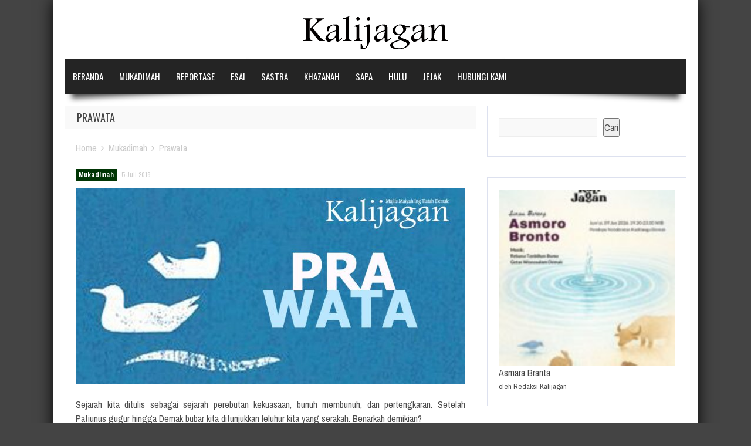

--- FILE ---
content_type: text/html; charset=UTF-8
request_url: https://www.kalijagan.com/2019/07/05/prawata/
body_size: 11459
content:
<!doctype html>
<!--[if !IE]>
<html class="no-js non-ie" lang="id"> <![endif]-->
<!--[if IE 7 ]>
<html class="no-js ie7" lang="id"> <![endif]-->
<!--[if IE 8 ]>
<html class="no-js ie8" lang="id"> <![endif]-->
<!--[if IE 9 ]>
<html class="no-js ie9" lang="id"> <![endif]-->
<!--[if gt IE 9]><!-->
<html class="no-js" lang="id"> <!--<![endif]-->
<head>
<meta charset="UTF-8"/>
<meta name="viewport" content="width=device-width, initial-scale=1.0">
<link rel="profile" href="http://gmpg.org/xfn/11"/>
<link rel="pingback" href="https://www.kalijagan.com/xmlrpc.php"/>
<meta property="og:image" content="https://www.kalijagan.com/wp-content/uploads/2019/07/prawata-web.jpg" /><title>Prawata &#8211; Kalijagan</title>
<meta name='robots' content='max-image-preview:large' />
<link rel='dns-prefetch' href='//fonts.googleapis.com' />
<link rel="alternate" type="application/rss+xml" title="Kalijagan &raquo; Feed" href="https://www.kalijagan.com/feed/" />
<link rel="alternate" type="application/rss+xml" title="Kalijagan &raquo; Umpan Komentar" href="https://www.kalijagan.com/comments/feed/" />
<link rel="alternate" type="application/rss+xml" title="Kalijagan &raquo; Prawata Umpan Komentar" href="https://www.kalijagan.com/2019/07/05/prawata/feed/" />
<link rel="alternate" title="oEmbed (JSON)" type="application/json+oembed" href="https://www.kalijagan.com/wp-json/oembed/1.0/embed?url=https%3A%2F%2Fwww.kalijagan.com%2F2019%2F07%2F05%2Fprawata%2F" />
<link rel="alternate" title="oEmbed (XML)" type="text/xml+oembed" href="https://www.kalijagan.com/wp-json/oembed/1.0/embed?url=https%3A%2F%2Fwww.kalijagan.com%2F2019%2F07%2F05%2Fprawata%2F&#038;format=xml" />
<style id='wp-img-auto-sizes-contain-inline-css' type='text/css'>
img:is([sizes=auto i],[sizes^="auto," i]){contain-intrinsic-size:3000px 1500px}
/*# sourceURL=wp-img-auto-sizes-contain-inline-css */
</style>
<style id='wp-emoji-styles-inline-css' type='text/css'>

	img.wp-smiley, img.emoji {
		display: inline !important;
		border: none !important;
		box-shadow: none !important;
		height: 1em !important;
		width: 1em !important;
		margin: 0 0.07em !important;
		vertical-align: -0.1em !important;
		background: none !important;
		padding: 0 !important;
	}
/*# sourceURL=wp-emoji-styles-inline-css */
</style>
<style id='wp-block-library-inline-css' type='text/css'>
:root{--wp-block-synced-color:#7a00df;--wp-block-synced-color--rgb:122,0,223;--wp-bound-block-color:var(--wp-block-synced-color);--wp-editor-canvas-background:#ddd;--wp-admin-theme-color:#007cba;--wp-admin-theme-color--rgb:0,124,186;--wp-admin-theme-color-darker-10:#006ba1;--wp-admin-theme-color-darker-10--rgb:0,107,160.5;--wp-admin-theme-color-darker-20:#005a87;--wp-admin-theme-color-darker-20--rgb:0,90,135;--wp-admin-border-width-focus:2px}@media (min-resolution:192dpi){:root{--wp-admin-border-width-focus:1.5px}}.wp-element-button{cursor:pointer}:root .has-very-light-gray-background-color{background-color:#eee}:root .has-very-dark-gray-background-color{background-color:#313131}:root .has-very-light-gray-color{color:#eee}:root .has-very-dark-gray-color{color:#313131}:root .has-vivid-green-cyan-to-vivid-cyan-blue-gradient-background{background:linear-gradient(135deg,#00d084,#0693e3)}:root .has-purple-crush-gradient-background{background:linear-gradient(135deg,#34e2e4,#4721fb 50%,#ab1dfe)}:root .has-hazy-dawn-gradient-background{background:linear-gradient(135deg,#faaca8,#dad0ec)}:root .has-subdued-olive-gradient-background{background:linear-gradient(135deg,#fafae1,#67a671)}:root .has-atomic-cream-gradient-background{background:linear-gradient(135deg,#fdd79a,#004a59)}:root .has-nightshade-gradient-background{background:linear-gradient(135deg,#330968,#31cdcf)}:root .has-midnight-gradient-background{background:linear-gradient(135deg,#020381,#2874fc)}:root{--wp--preset--font-size--normal:16px;--wp--preset--font-size--huge:42px}.has-regular-font-size{font-size:1em}.has-larger-font-size{font-size:2.625em}.has-normal-font-size{font-size:var(--wp--preset--font-size--normal)}.has-huge-font-size{font-size:var(--wp--preset--font-size--huge)}.has-text-align-center{text-align:center}.has-text-align-left{text-align:left}.has-text-align-right{text-align:right}.has-fit-text{white-space:nowrap!important}#end-resizable-editor-section{display:none}.aligncenter{clear:both}.items-justified-left{justify-content:flex-start}.items-justified-center{justify-content:center}.items-justified-right{justify-content:flex-end}.items-justified-space-between{justify-content:space-between}.screen-reader-text{border:0;clip-path:inset(50%);height:1px;margin:-1px;overflow:hidden;padding:0;position:absolute;width:1px;word-wrap:normal!important}.screen-reader-text:focus{background-color:#ddd;clip-path:none;color:#444;display:block;font-size:1em;height:auto;left:5px;line-height:normal;padding:15px 23px 14px;text-decoration:none;top:5px;width:auto;z-index:100000}html :where(.has-border-color){border-style:solid}html :where([style*=border-top-color]){border-top-style:solid}html :where([style*=border-right-color]){border-right-style:solid}html :where([style*=border-bottom-color]){border-bottom-style:solid}html :where([style*=border-left-color]){border-left-style:solid}html :where([style*=border-width]){border-style:solid}html :where([style*=border-top-width]){border-top-style:solid}html :where([style*=border-right-width]){border-right-style:solid}html :where([style*=border-bottom-width]){border-bottom-style:solid}html :where([style*=border-left-width]){border-left-style:solid}html :where(img[class*=wp-image-]){height:auto;max-width:100%}:where(figure){margin:0 0 1em}html :where(.is-position-sticky){--wp-admin--admin-bar--position-offset:var(--wp-admin--admin-bar--height,0px)}@media screen and (max-width:600px){html :where(.is-position-sticky){--wp-admin--admin-bar--position-offset:0px}}

/*# sourceURL=wp-block-library-inline-css */
</style><style id='wp-block-latest-posts-inline-css' type='text/css'>
.wp-block-latest-posts{box-sizing:border-box}.wp-block-latest-posts.alignleft{margin-right:2em}.wp-block-latest-posts.alignright{margin-left:2em}.wp-block-latest-posts.wp-block-latest-posts__list{list-style:none}.wp-block-latest-posts.wp-block-latest-posts__list li{clear:both;overflow-wrap:break-word}.wp-block-latest-posts.is-grid{display:flex;flex-wrap:wrap}.wp-block-latest-posts.is-grid li{margin:0 1.25em 1.25em 0;width:100%}@media (min-width:600px){.wp-block-latest-posts.columns-2 li{width:calc(50% - .625em)}.wp-block-latest-posts.columns-2 li:nth-child(2n){margin-right:0}.wp-block-latest-posts.columns-3 li{width:calc(33.33333% - .83333em)}.wp-block-latest-posts.columns-3 li:nth-child(3n){margin-right:0}.wp-block-latest-posts.columns-4 li{width:calc(25% - .9375em)}.wp-block-latest-posts.columns-4 li:nth-child(4n){margin-right:0}.wp-block-latest-posts.columns-5 li{width:calc(20% - 1em)}.wp-block-latest-posts.columns-5 li:nth-child(5n){margin-right:0}.wp-block-latest-posts.columns-6 li{width:calc(16.66667% - 1.04167em)}.wp-block-latest-posts.columns-6 li:nth-child(6n){margin-right:0}}:root :where(.wp-block-latest-posts.is-grid){padding:0}:root :where(.wp-block-latest-posts.wp-block-latest-posts__list){padding-left:0}.wp-block-latest-posts__post-author,.wp-block-latest-posts__post-date{display:block;font-size:.8125em}.wp-block-latest-posts__post-excerpt,.wp-block-latest-posts__post-full-content{margin-bottom:1em;margin-top:.5em}.wp-block-latest-posts__featured-image a{display:inline-block}.wp-block-latest-posts__featured-image img{height:auto;max-width:100%;width:auto}.wp-block-latest-posts__featured-image.alignleft{float:left;margin-right:1em}.wp-block-latest-posts__featured-image.alignright{float:right;margin-left:1em}.wp-block-latest-posts__featured-image.aligncenter{margin-bottom:1em;text-align:center}
/*# sourceURL=https://www.kalijagan.com/wp-includes/blocks/latest-posts/style.min.css */
</style>
<style id='wp-block-search-inline-css' type='text/css'>
.wp-block-search__button{margin-left:10px;word-break:normal}.wp-block-search__button.has-icon{line-height:0}.wp-block-search__button svg{height:1.25em;min-height:24px;min-width:24px;width:1.25em;fill:currentColor;vertical-align:text-bottom}:where(.wp-block-search__button){border:1px solid #ccc;padding:6px 10px}.wp-block-search__inside-wrapper{display:flex;flex:auto;flex-wrap:nowrap;max-width:100%}.wp-block-search__label{width:100%}.wp-block-search.wp-block-search__button-only .wp-block-search__button{box-sizing:border-box;display:flex;flex-shrink:0;justify-content:center;margin-left:0;max-width:100%}.wp-block-search.wp-block-search__button-only .wp-block-search__inside-wrapper{min-width:0!important;transition-property:width}.wp-block-search.wp-block-search__button-only .wp-block-search__input{flex-basis:100%;transition-duration:.3s}.wp-block-search.wp-block-search__button-only.wp-block-search__searchfield-hidden,.wp-block-search.wp-block-search__button-only.wp-block-search__searchfield-hidden .wp-block-search__inside-wrapper{overflow:hidden}.wp-block-search.wp-block-search__button-only.wp-block-search__searchfield-hidden .wp-block-search__input{border-left-width:0!important;border-right-width:0!important;flex-basis:0;flex-grow:0;margin:0;min-width:0!important;padding-left:0!important;padding-right:0!important;width:0!important}:where(.wp-block-search__input){appearance:none;border:1px solid #949494;flex-grow:1;font-family:inherit;font-size:inherit;font-style:inherit;font-weight:inherit;letter-spacing:inherit;line-height:inherit;margin-left:0;margin-right:0;min-width:3rem;padding:8px;text-decoration:unset!important;text-transform:inherit}:where(.wp-block-search__button-inside .wp-block-search__inside-wrapper){background-color:#fff;border:1px solid #949494;box-sizing:border-box;padding:4px}:where(.wp-block-search__button-inside .wp-block-search__inside-wrapper) .wp-block-search__input{border:none;border-radius:0;padding:0 4px}:where(.wp-block-search__button-inside .wp-block-search__inside-wrapper) .wp-block-search__input:focus{outline:none}:where(.wp-block-search__button-inside .wp-block-search__inside-wrapper) :where(.wp-block-search__button){padding:4px 8px}.wp-block-search.aligncenter .wp-block-search__inside-wrapper{margin:auto}.wp-block[data-align=right] .wp-block-search.wp-block-search__button-only .wp-block-search__inside-wrapper{float:right}
/*# sourceURL=https://www.kalijagan.com/wp-includes/blocks/search/style.min.css */
</style>
<style id='global-styles-inline-css' type='text/css'>
:root{--wp--preset--aspect-ratio--square: 1;--wp--preset--aspect-ratio--4-3: 4/3;--wp--preset--aspect-ratio--3-4: 3/4;--wp--preset--aspect-ratio--3-2: 3/2;--wp--preset--aspect-ratio--2-3: 2/3;--wp--preset--aspect-ratio--16-9: 16/9;--wp--preset--aspect-ratio--9-16: 9/16;--wp--preset--color--black: #000000;--wp--preset--color--cyan-bluish-gray: #abb8c3;--wp--preset--color--white: #ffffff;--wp--preset--color--pale-pink: #f78da7;--wp--preset--color--vivid-red: #cf2e2e;--wp--preset--color--luminous-vivid-orange: #ff6900;--wp--preset--color--luminous-vivid-amber: #fcb900;--wp--preset--color--light-green-cyan: #7bdcb5;--wp--preset--color--vivid-green-cyan: #00d084;--wp--preset--color--pale-cyan-blue: #8ed1fc;--wp--preset--color--vivid-cyan-blue: #0693e3;--wp--preset--color--vivid-purple: #9b51e0;--wp--preset--gradient--vivid-cyan-blue-to-vivid-purple: linear-gradient(135deg,rgb(6,147,227) 0%,rgb(155,81,224) 100%);--wp--preset--gradient--light-green-cyan-to-vivid-green-cyan: linear-gradient(135deg,rgb(122,220,180) 0%,rgb(0,208,130) 100%);--wp--preset--gradient--luminous-vivid-amber-to-luminous-vivid-orange: linear-gradient(135deg,rgb(252,185,0) 0%,rgb(255,105,0) 100%);--wp--preset--gradient--luminous-vivid-orange-to-vivid-red: linear-gradient(135deg,rgb(255,105,0) 0%,rgb(207,46,46) 100%);--wp--preset--gradient--very-light-gray-to-cyan-bluish-gray: linear-gradient(135deg,rgb(238,238,238) 0%,rgb(169,184,195) 100%);--wp--preset--gradient--cool-to-warm-spectrum: linear-gradient(135deg,rgb(74,234,220) 0%,rgb(151,120,209) 20%,rgb(207,42,186) 40%,rgb(238,44,130) 60%,rgb(251,105,98) 80%,rgb(254,248,76) 100%);--wp--preset--gradient--blush-light-purple: linear-gradient(135deg,rgb(255,206,236) 0%,rgb(152,150,240) 100%);--wp--preset--gradient--blush-bordeaux: linear-gradient(135deg,rgb(254,205,165) 0%,rgb(254,45,45) 50%,rgb(107,0,62) 100%);--wp--preset--gradient--luminous-dusk: linear-gradient(135deg,rgb(255,203,112) 0%,rgb(199,81,192) 50%,rgb(65,88,208) 100%);--wp--preset--gradient--pale-ocean: linear-gradient(135deg,rgb(255,245,203) 0%,rgb(182,227,212) 50%,rgb(51,167,181) 100%);--wp--preset--gradient--electric-grass: linear-gradient(135deg,rgb(202,248,128) 0%,rgb(113,206,126) 100%);--wp--preset--gradient--midnight: linear-gradient(135deg,rgb(2,3,129) 0%,rgb(40,116,252) 100%);--wp--preset--font-size--small: 13px;--wp--preset--font-size--medium: 20px;--wp--preset--font-size--large: 36px;--wp--preset--font-size--x-large: 42px;--wp--preset--spacing--20: 0.44rem;--wp--preset--spacing--30: 0.67rem;--wp--preset--spacing--40: 1rem;--wp--preset--spacing--50: 1.5rem;--wp--preset--spacing--60: 2.25rem;--wp--preset--spacing--70: 3.38rem;--wp--preset--spacing--80: 5.06rem;--wp--preset--shadow--natural: 6px 6px 9px rgba(0, 0, 0, 0.2);--wp--preset--shadow--deep: 12px 12px 50px rgba(0, 0, 0, 0.4);--wp--preset--shadow--sharp: 6px 6px 0px rgba(0, 0, 0, 0.2);--wp--preset--shadow--outlined: 6px 6px 0px -3px rgb(255, 255, 255), 6px 6px rgb(0, 0, 0);--wp--preset--shadow--crisp: 6px 6px 0px rgb(0, 0, 0);}:where(.is-layout-flex){gap: 0.5em;}:where(.is-layout-grid){gap: 0.5em;}body .is-layout-flex{display: flex;}.is-layout-flex{flex-wrap: wrap;align-items: center;}.is-layout-flex > :is(*, div){margin: 0;}body .is-layout-grid{display: grid;}.is-layout-grid > :is(*, div){margin: 0;}:where(.wp-block-columns.is-layout-flex){gap: 2em;}:where(.wp-block-columns.is-layout-grid){gap: 2em;}:where(.wp-block-post-template.is-layout-flex){gap: 1.25em;}:where(.wp-block-post-template.is-layout-grid){gap: 1.25em;}.has-black-color{color: var(--wp--preset--color--black) !important;}.has-cyan-bluish-gray-color{color: var(--wp--preset--color--cyan-bluish-gray) !important;}.has-white-color{color: var(--wp--preset--color--white) !important;}.has-pale-pink-color{color: var(--wp--preset--color--pale-pink) !important;}.has-vivid-red-color{color: var(--wp--preset--color--vivid-red) !important;}.has-luminous-vivid-orange-color{color: var(--wp--preset--color--luminous-vivid-orange) !important;}.has-luminous-vivid-amber-color{color: var(--wp--preset--color--luminous-vivid-amber) !important;}.has-light-green-cyan-color{color: var(--wp--preset--color--light-green-cyan) !important;}.has-vivid-green-cyan-color{color: var(--wp--preset--color--vivid-green-cyan) !important;}.has-pale-cyan-blue-color{color: var(--wp--preset--color--pale-cyan-blue) !important;}.has-vivid-cyan-blue-color{color: var(--wp--preset--color--vivid-cyan-blue) !important;}.has-vivid-purple-color{color: var(--wp--preset--color--vivid-purple) !important;}.has-black-background-color{background-color: var(--wp--preset--color--black) !important;}.has-cyan-bluish-gray-background-color{background-color: var(--wp--preset--color--cyan-bluish-gray) !important;}.has-white-background-color{background-color: var(--wp--preset--color--white) !important;}.has-pale-pink-background-color{background-color: var(--wp--preset--color--pale-pink) !important;}.has-vivid-red-background-color{background-color: var(--wp--preset--color--vivid-red) !important;}.has-luminous-vivid-orange-background-color{background-color: var(--wp--preset--color--luminous-vivid-orange) !important;}.has-luminous-vivid-amber-background-color{background-color: var(--wp--preset--color--luminous-vivid-amber) !important;}.has-light-green-cyan-background-color{background-color: var(--wp--preset--color--light-green-cyan) !important;}.has-vivid-green-cyan-background-color{background-color: var(--wp--preset--color--vivid-green-cyan) !important;}.has-pale-cyan-blue-background-color{background-color: var(--wp--preset--color--pale-cyan-blue) !important;}.has-vivid-cyan-blue-background-color{background-color: var(--wp--preset--color--vivid-cyan-blue) !important;}.has-vivid-purple-background-color{background-color: var(--wp--preset--color--vivid-purple) !important;}.has-black-border-color{border-color: var(--wp--preset--color--black) !important;}.has-cyan-bluish-gray-border-color{border-color: var(--wp--preset--color--cyan-bluish-gray) !important;}.has-white-border-color{border-color: var(--wp--preset--color--white) !important;}.has-pale-pink-border-color{border-color: var(--wp--preset--color--pale-pink) !important;}.has-vivid-red-border-color{border-color: var(--wp--preset--color--vivid-red) !important;}.has-luminous-vivid-orange-border-color{border-color: var(--wp--preset--color--luminous-vivid-orange) !important;}.has-luminous-vivid-amber-border-color{border-color: var(--wp--preset--color--luminous-vivid-amber) !important;}.has-light-green-cyan-border-color{border-color: var(--wp--preset--color--light-green-cyan) !important;}.has-vivid-green-cyan-border-color{border-color: var(--wp--preset--color--vivid-green-cyan) !important;}.has-pale-cyan-blue-border-color{border-color: var(--wp--preset--color--pale-cyan-blue) !important;}.has-vivid-cyan-blue-border-color{border-color: var(--wp--preset--color--vivid-cyan-blue) !important;}.has-vivid-purple-border-color{border-color: var(--wp--preset--color--vivid-purple) !important;}.has-vivid-cyan-blue-to-vivid-purple-gradient-background{background: var(--wp--preset--gradient--vivid-cyan-blue-to-vivid-purple) !important;}.has-light-green-cyan-to-vivid-green-cyan-gradient-background{background: var(--wp--preset--gradient--light-green-cyan-to-vivid-green-cyan) !important;}.has-luminous-vivid-amber-to-luminous-vivid-orange-gradient-background{background: var(--wp--preset--gradient--luminous-vivid-amber-to-luminous-vivid-orange) !important;}.has-luminous-vivid-orange-to-vivid-red-gradient-background{background: var(--wp--preset--gradient--luminous-vivid-orange-to-vivid-red) !important;}.has-very-light-gray-to-cyan-bluish-gray-gradient-background{background: var(--wp--preset--gradient--very-light-gray-to-cyan-bluish-gray) !important;}.has-cool-to-warm-spectrum-gradient-background{background: var(--wp--preset--gradient--cool-to-warm-spectrum) !important;}.has-blush-light-purple-gradient-background{background: var(--wp--preset--gradient--blush-light-purple) !important;}.has-blush-bordeaux-gradient-background{background: var(--wp--preset--gradient--blush-bordeaux) !important;}.has-luminous-dusk-gradient-background{background: var(--wp--preset--gradient--luminous-dusk) !important;}.has-pale-ocean-gradient-background{background: var(--wp--preset--gradient--pale-ocean) !important;}.has-electric-grass-gradient-background{background: var(--wp--preset--gradient--electric-grass) !important;}.has-midnight-gradient-background{background: var(--wp--preset--gradient--midnight) !important;}.has-small-font-size{font-size: var(--wp--preset--font-size--small) !important;}.has-medium-font-size{font-size: var(--wp--preset--font-size--medium) !important;}.has-large-font-size{font-size: var(--wp--preset--font-size--large) !important;}.has-x-large-font-size{font-size: var(--wp--preset--font-size--x-large) !important;}
/*# sourceURL=global-styles-inline-css */
</style>

<style id='classic-theme-styles-inline-css' type='text/css'>
/*! This file is auto-generated */
.wp-block-button__link{color:#fff;background-color:#32373c;border-radius:9999px;box-shadow:none;text-decoration:none;padding:calc(.667em + 2px) calc(1.333em + 2px);font-size:1.125em}.wp-block-file__button{background:#32373c;color:#fff;text-decoration:none}
/*# sourceURL=/wp-includes/css/classic-themes.min.css */
</style>
<link rel='stylesheet' id='gameleon-style-css' href='https://www.kalijagan.com/wp-content/themes/kalijagan/css/style.min.css?ver=6.9' type='text/css' media='all' />
<style id='gameleon-style-inline-css' type='text/css'>
body{line-height:24px;}.top-menu{border:none;}#header{margin-bottom:20px;}#td-game-wrap{width:100%}.menu a:hover,a.button, input[type="reset"], input[type="button"], input[type="submit"],.front-page .menu .current_page_item a,.menu .current_page_item a,.menu .current-menu-item a,#td-home-tabs .tabs-wrapper li.active a:hover,ul.nd_tabs li:hover,.td-admin-links .links li a,.nd_recently_viewed .links li a,form.nd_form input.button,.dropcap,#gametabs li.active a,.colophon-module,#commentform a.button,#commentform input[type="reset"],#commentform input[type="button"],#commentform input[type="submit"],.td-owl-date,.feedburner-subscribe,.wp-pagenavi span.current,.td-tag-cloud-widget a,#td-searchsubmit,.cat-links a,.gamesnumber,.review-percentage .review-item span span,#progressbarloadbg,.scroll-up,.modern-ticker,.mt-news,main-byline a,.header-inner h1 a,#td-home-tabs .tabs-wrapper li.active a,.scroll-down,.td-social-counters li,.td-video-wrapp .td-embed-description .video-post-title span,.qtip-default,#td-social-tabs .tabs-wrapper li.active a,#td-social-tabs .tabs-wrapper li.active a:hover,ul.nd_tabs li.active,#bbp_search_submit{background: #003504;}#buddypress div.dir-search input[type="submit"],#buddypress #activate-page .standard-form input[type="submit"],#buddypress .message-search input[type="submit"],#buddypress .item-list-tabs ul li.selected a,#buddypress .generic-button a,#buddypress .submit input[type="submit"],#buddypress .ac-reply-content input[type="submit"],#buddypress .standard-form input[type="submit"],#buddypress .standard-form .button-nav .current a,#buddypress .standard-form .button,#buddypress input[type="submit"],#buddypress a.accept,#buddypress .standard-form #group-create-body input[type="button"]{background: #003504!important;}.wp-pagenavi span.current{border: 1px solid #003504;}#buddypress .groups .item-meta,.moregames-link:after,#review-box .review-final-score h3,#review-box .review-final-score h4,.widget_categories .current-cat a,.review-box,.bbp-forum-title{color:#003504;}.dot-irecommendthis:hover,.dot-irecommendthis.active {color:#003504!important;}#footer {border-top: 2px solid #003504;}::-moz-selection{background:#003504;}::selection{background:#003504;}::-webkit-selection{background:#003504;}body{background-position:center;}.copyright, .copyright a {color: rgba(255, 255, 255, 1); text-transform: capitalize;} .footer-menu li a {color: rgba(255, 255, 255, 1);} .td-minishare-box ul li{list-style-type:none}body{text-align:justify;}
/*# sourceURL=gameleon-style-inline-css */
</style>
<link rel='stylesheet' id='google-font-pack-css' href='https://fonts.googleapis.com/css?family=Open+Sans:400,700,400italic|Archivo+Narrow:400,700,400italic|Oswald:400italic,700italic,400,700&#038;subset=latin' type='text/css' media='all' />
<link rel='stylesheet' id='font-awesome-css' href='https://www.kalijagan.com/wp-content/themes/kalijagan/fonts/font-awesome/css/font-awesome.min.css?ver=6.9' type='text/css' media='all' />
<script type="text/javascript" src="https://www.kalijagan.com/wp-includes/js/jquery/jquery.min.js?ver=3.7.1" id="jquery-core-js"></script>
<script type="text/javascript" src="https://www.kalijagan.com/wp-includes/js/jquery/jquery-migrate.min.js?ver=3.4.1" id="jquery-migrate-js"></script>
<link rel="https://api.w.org/" href="https://www.kalijagan.com/wp-json/" /><link rel="alternate" title="JSON" type="application/json" href="https://www.kalijagan.com/wp-json/wp/v2/posts/970" /><link rel="EditURI" type="application/rsd+xml" title="RSD" href="https://www.kalijagan.com/xmlrpc.php?rsd" />
<meta name="generator" content="WordPress 6.9" />
<link rel="canonical" href="https://www.kalijagan.com/2019/07/05/prawata/" />
<link rel='shortlink' href='https://www.kalijagan.com/?p=970' />
<link rel="icon" href="https://www.kalijagan.com/wp-content/uploads/2018/01/cropped-favicon-32x32.png" sizes="32x32" />
<link rel="icon" href="https://www.kalijagan.com/wp-content/uploads/2018/01/cropped-favicon-192x192.png" sizes="192x192" />
<link rel="apple-touch-icon" href="https://www.kalijagan.com/wp-content/uploads/2018/01/cropped-favicon-180x180.png" />
<meta name="msapplication-TileImage" content="https://www.kalijagan.com/wp-content/uploads/2018/01/cropped-favicon-270x270.png" />
</head>
<body class="wp-singular post-template-default single single-post postid-970 single-format-standard wp-theme-kalijagan td-lightbox-feat gameleon-game-landscape">
<div id="container">
 
<div id="header">
<div id="logo-full">
	<a href="https://www.kalijagan.com/"><img src="https://www.kalijagan.com/wp-content/uploads/2018/01/benner.png" width="auto" height="auto" alt="Majlis Maiyah Tlatah Demak"  title="Kalijagan" /></a>
</div>
 


<div id="wrapper-menu" class="td-sticky">
  <div class="td-wrapper-box td-shadow">
  <div class="main-nav"><ul id="menu-menu" class="menu"><li id="menu-item-13" class="menu-item menu-item-type-custom menu-item-object-custom menu-item-home menu-item-13"><a href="http://www.kalijagan.com">Beranda</a></li>
<li id="menu-item-11" class="menu-item menu-item-type-taxonomy menu-item-object-category current-post-ancestor current-menu-parent current-post-parent menu-item-11"><a href="https://www.kalijagan.com/category/mukadimah/">Mukadimah</a></li>
<li id="menu-item-12" class="menu-item menu-item-type-taxonomy menu-item-object-category menu-item-12"><a href="https://www.kalijagan.com/category/reportase/">Reportase</a></li>
<li id="menu-item-10" class="menu-item menu-item-type-taxonomy menu-item-object-category menu-item-10"><a href="https://www.kalijagan.com/category/esai/">Esai</a></li>
<li id="menu-item-85" class="menu-item menu-item-type-taxonomy menu-item-object-category menu-item-85"><a href="https://www.kalijagan.com/category/sastra/">Sastra</a></li>
<li id="menu-item-311" class="menu-item menu-item-type-taxonomy menu-item-object-category menu-item-311"><a href="https://www.kalijagan.com/category/khazanah/">Khazanah</a></li>
<li id="menu-item-873" class="menu-item menu-item-type-taxonomy menu-item-object-category menu-item-873"><a href="https://www.kalijagan.com/category/sapa/">Sapa</a></li>
<li id="menu-item-1130" class="menu-item menu-item-type-taxonomy menu-item-object-category menu-item-1130"><a href="https://www.kalijagan.com/category/hulu/">Hulu</a></li>
<li id="menu-item-927" class="menu-item menu-item-type-taxonomy menu-item-object-category menu-item-927"><a href="https://www.kalijagan.com/category/jejak/">Jejak</a></li>
<li id="menu-item-9" class="menu-item menu-item-type-post_type menu-item-object-page menu-item-9"><a href="https://www.kalijagan.com/hubungi-kami/">Hubungi Kami</a></li>
</ul></div></div>
</div>

</div>

<div id="wrapper-content"><span class="custom-mobile-menu-title">Majlis Maiyah Telatah Demak</span><div class="clearfix"></div>




<div id="content" class="grid col-700">

<div class="td-content-inner-single">
<div class="widget-title">


<h1>Prawata</h1>


</div>


<div class="td-wrap-content">

<div class="breadcrumb-list" xmlns:v="http://rdf.data-vocabulary.org/#"><span class="breadcrumb" typeof="v:Breadcrumb"><a rel="v:url" property="v:title" href="https://www.kalijagan.com/">Home</a></span> <span class="td-breadcrumb-arrow">&#xf105;</span> <span class="breadcrumb" typeof="v:Breadcrumb"><a rel="v:url" property="v:title" href="https://www.kalijagan.com/category/mukadimah/">Mukadimah</a></span> <span class="td-breadcrumb-arrow">&#xf105;</span> <span class="breadcrumb-current">Prawata</span></div>



<div id="post-970" class="post-970 post type-post status-publish format-standard has-post-thumbnail hentry category-mukadimah">


<div class="post-meta">
			<span class="cat-links"><a href="https://www.kalijagan.com/category/mukadimah/" rel="category tag">Mukadimah</a></span>

<a href="https://www.kalijagan.com/2019/07/05/prawata/" title="15:04" rel="bookmark">
    <time class="entry-date" datetime="2019-07-05T15:04:23+07:00">5 Juli 2019</time>
    </a><div class="td-entry-count-views"></div></div>
<div class="post-entry">


      <div class="featured-image">

        <a class="td-popup-image" href="https://www.kalijagan.com/wp-content/uploads/2019/07/prawata-web.jpg" title="Prawata" rel="bookmark">

          <img width="664" height="335" src="https://www.kalijagan.com/wp-content/uploads/2019/07/prawata-web-664x335.jpg" class="aligncenter wp-post-image" alt="" decoding="async" fetchpriority="high" srcset="https://www.kalijagan.com/wp-content/uploads/2019/07/prawata-web-664x335.jpg 664w, https://www.kalijagan.com/wp-content/uploads/2019/07/prawata-web-662x335.jpg 662w" sizes="(max-width: 664px) 100vw, 664px" />
          
        </a>
      </div>
      
<p>Sejarah kita ditulis sebagai sejarah perebutan kekuasaan, bunuh membunuh, dan pertengkaran. Setelah Patiunus gugur hingga Demak bubar kita ditunjukkan leluhur kita yang serakah. Benarkah demikian?</p>
<p>Hingga, jika leluhur sebagai contoh, seolah tidak ada yang bisa dicontoh dari mereka. Kami tidak ingin mengingat leluhur kami demikian. Kami ingin sebagai mana ajaran leluhur, &#8220;Mikul duwur mendhem jero.&#8221;</p>
<p>Prawata dalam sejarah yang beredar adalah raja Demak keempat. Beliau meninggal karena dibunuh atas nama perebutan hak kekuasaan. Pemerintahannya mundur karena beliau dianggap lebih ngulama daripada politikus.</p>
<p>Dalam analisa kami, Prawata adalah Raja Demak ketiga. Ia menggantikan Patunus yang gugur. Pemerintahannya adalah pemerintahan peralihan. Di Sukolilo Pati pemerintahan di kelola sementara sebelum semuanya reda. Setelah suasana kembali tenang, pemerintahan dikembalikan ke Bapaknya, Trenggono.</p>
<p>Prawata adalah ulama, ia mengutamakan ilmu dan penyembah Robbi. Kita bisa memilah apa yang menjadi pusat di antara kekuasaan, ilmu, harta, dan kekuasaan, atau penghambaan kepada Tuhan? Leluhur kita adalah manusia-manusia penghamba Tuhan, mereka menititikberatkan pada penghambaan, bukan kekuasaan sebagaimana sekarang digambarkan.</p>
<p>Kalijagan edisi Juli 2019 akan mempelajari Sunan Prawoto, manusia batas. Monggo.</p>
</p>
<div class="td-post-box-wrapper"><div id="td-social-share-buttons" class="td-social-box-share td-social-border">

<a class="button td-share-love"><i class="fa fa-share"></i><span class="td-social-title">Share it!</span></a>

<a class="button td-box-twitter" href="https://twitter.com/intent/tweet?text=Prawata&url=https%3A%2F%2Fwww.kalijagan.com%2F2019%2F07%2F05%2Fprawata%2F&via=MaiyahKalijagan" onclick="if(!document.getElementById('td-social-share-buttons')){window.open(this.href, 'console',
'left=50,top=50,width=600,height=440,toolbar=0'); return false;}" ><i class="fa fa-twitter"></i><span class="td-social-title">Twitter</span></a>

<a class="button td-box-facebook"  href="http://www.facebook.com/sharer.php?u=https%3A%2F%2Fwww.kalijagan.com%2F2019%2F07%2F05%2Fprawata%2F" onclick="window.open(this.href, 'console',
'left=50,top=50,width=600,height=350,toolbar=0'); return false;"><i class="fa fa-facebook"></i><span class="td-social-title">Facebook</span></a>

<a class="button td-box-google" href="http://plus.google.com/share?url=https%3A%2F%2Fwww.kalijagan.com%2F2019%2F07%2F05%2Fprawata%2F" onclick="window.open(this.href, 'console',
'left=50,top=50,width=600,height=350,toolbar=0'); return false;"><i class="fa fa-google-plus"></i><span class="td-social-title">Google +</span></a>

<a class="button td-box-pinterest" href="http://pinterest.com/pin/create/button/?url=https%3A%2F%2Fwww.kalijagan.com%2F2019%2F07%2F05%2Fprawata%2F&amp;media=https://www.kalijagan.com/wp-content/uploads/2019/07/prawata-web.jpg" onclick="window.open(this.href, 'console',
'left=50,top=50,width=600,height=350,toolbar=0'); return false;"><i class="fa fa-pinterest"></i><span class="td-social-title">Pinterest</span></a>

<a class="button td-box-linkedin" href="http://www.linkedin.com/shareArticle?mini=true&amp;url=https%3A%2F%2Fwww.kalijagan.com%2F2019%2F07%2F05%2Fprawata%2F&amp;title=Prawata&amp;summary=Sejarah+kita+ditulis+sebagai+sejarah+perebutan+kekuasaan%2C+bunuh+membunuh%2C+dan+pertengkaran.+Setelah+Patiunus+gugur+hingga+Demak+bubar+kita+ditunjukkan+leluhur+kita+yang+serakah.+Benarkah+demikian%3F+Hingga%2C+jika+leluhur+sebagai+contoh%2C+seolah+tidak+ada+yang+bisa+dicontoh+dari+mereka.+Kami+tidak+ingin+mengingat+leluhur+kami+demikian.+Kami+ingin+sebagai+mana+ajaran+leluhur%2C+%26%238220%3BMikul+duwur+mendhem+jero.%26%238221%3B+Prawata+dalam+sejarah+yang+beredar+adalah+raja+Demak+keempat.+Beliau+meninggal+karena+dibunuh+atas+nama+perebutan+hak+kekuasaan.+Pemerintahannya+mundur+karena+beliau+dianggap+lebih+ngulama+daripada+politikus.+Dalam+analisa+kami%2C+Prawata+adalah+Raja+Demak+ketiga.+Ia+menggantikan+Patunus+yang+gugur.+Pemerintahannya+adalah+pemerintahan+peralihan.+Di+Sukolilo+Pati+pemerintahan+di+kelola+sementara+sebelum+semuanya+reda.+Setelah+suasana+kembali+tenang%2C+pemerintahan+dikembalikan+ke+Bapaknya%2C+Trenggono.+Prawata+adalah+ulama%2C+ia+mengutamakan+ilmu+dan%26hellip%3B%3Cp+class%3D%22excerpt-more%22%3E%3Ca+class%3D%22blog-excerpt+button%22+href%3D%22https%3A%2F%2Fwww.kalijagan.com%2F2019%2F07%2F05%2Fprawata%2F%22%3EBaca+Selengkapnya...%3C%2Fa%3E%3C%2Fp%3E&amp;source=Kalijagan" onclick="window.open(this.href, 'console',
'left=50,top=50,width=828,height=450,toolbar=0'); return false;"><i class="fa fa-linkedin"></i><span class="td-social-title">Linkedin</span></a>

      </div></div>


<div class="clearfix"></div>

</div></div>
</div></div>



<div class="td-content-inner-single">

<div id="author-meta">
<img alt='' src='https://secure.gravatar.com/avatar/40b2b9aab12f2cc96a85262243829778323cb31d49e937807cdb8a593f40572e?s=100&#038;d=mm&#038;r=g' srcset='https://secure.gravatar.com/avatar/40b2b9aab12f2cc96a85262243829778323cb31d49e937807cdb8a593f40572e?s=200&#038;d=mm&#038;r=g 2x' class='avatar avatar-100 photo' height='100' width='100' decoding='async'/><div class="about-author"><a href="https://www.kalijagan.com/author/kalijagan1/" title="Pos-pos oleh Redaksi Kalijagan" rel="author">Redaksi Kalijagan</a></div>
<div class="auth-desc vcard author"><span class="fn">Majlis Masyarakat Maiyah Kalijagan Demak adalah bagian dari Majlis Masyarakat Maiyah Nusantara.</span></div>
<div class="clearfix"></div>
</div>
</div>









</div>

<div id="widgets" class="grid col-340 fit">

<div id="block-13" class="widget-wrapper widget_block widget_search"><form role="search" method="get" action="https://www.kalijagan.com/" class="wp-block-search__button-outside wp-block-search__text-button wp-block-search"    ><label class="wp-block-search__label screen-reader-text" for="wp-block-search__input-1" >Cari</label><div class="wp-block-search__inside-wrapper" ><input class="wp-block-search__input" id="wp-block-search__input-1" placeholder="" value="" type="search" name="s" required /><button aria-label="Cari" class="wp-block-search__button wp-element-button" type="submit" >Cari</button></div></form></div><div class="td-sidebar-sticky"><div id="block-10" class="widget-wrapper widget_block widget_recent_entries"><ul class="wp-block-latest-posts__list has-author wp-block-latest-posts"><li><div class="wp-block-latest-posts__featured-image"><img decoding="async" width="150" height="150" src="https://www.kalijagan.com/wp-content/uploads/2026/01/IMG-20260104-WA0002-150x150.jpg" class="attachment-thumbnail size-thumbnail wp-post-image" alt="" style="" srcset="https://www.kalijagan.com/wp-content/uploads/2026/01/IMG-20260104-WA0002-150x150.jpg 150w, https://www.kalijagan.com/wp-content/uploads/2026/01/IMG-20260104-WA0002-90x90.jpg 90w" sizes="(max-width: 150px) 100vw, 150px" /></div><a class="wp-block-latest-posts__post-title" href="https://www.kalijagan.com/2026/01/08/asmara-branta/">Asmara Branta</a><div class="wp-block-latest-posts__post-author">oleh Redaksi Kalijagan</div></li>
</ul></div><div id="block-14" class="widget-wrapper widget_block widget_recent_entries"><ul class="wp-block-latest-posts__list has-dates has-author wp-block-latest-posts"><li><div class="wp-block-latest-posts__featured-image alignleft"><a href="https://www.kalijagan.com/2026/01/26/1699/" aria-label="Zaman Yang Gelisah"><img decoding="async" width="150" height="150" src="https://www.kalijagan.com/wp-content/uploads/2026/01/zaman-gelisah-150x150.jpg" class="attachment-thumbnail size-thumbnail wp-post-image" alt="" style="max-width:75px;max-height:75px;" srcset="https://www.kalijagan.com/wp-content/uploads/2026/01/zaman-gelisah-150x150.jpg 150w, https://www.kalijagan.com/wp-content/uploads/2026/01/zaman-gelisah-90x90.jpg 90w" sizes="(max-width: 150px) 100vw, 150px" /></a></div><a class="wp-block-latest-posts__post-title" href="https://www.kalijagan.com/2026/01/26/1699/">Zaman Yang Gelisah</a><div class="wp-block-latest-posts__post-author">oleh Ali Suyarno</div><time datetime="2026-01-26T12:47:43+07:00" class="wp-block-latest-posts__post-date">26 Januari 2026</time></li>
<li><div class="wp-block-latest-posts__featured-image alignleft"><a href="https://www.kalijagan.com/2026/01/06/bekal-pulang/" aria-label="Bekal Pulang"><img decoding="async" width="150" height="150" src="https://www.kalijagan.com/wp-content/uploads/2026/01/jalan-jpg-150x150.jpg" class="attachment-thumbnail size-thumbnail wp-post-image" alt="" style="max-width:75px;max-height:75px;" srcset="https://www.kalijagan.com/wp-content/uploads/2026/01/jalan-jpg-150x150.jpg 150w, https://www.kalijagan.com/wp-content/uploads/2026/01/jalan-jpg-90x90.jpg 90w" sizes="(max-width: 150px) 100vw, 150px" /></a></div><a class="wp-block-latest-posts__post-title" href="https://www.kalijagan.com/2026/01/06/bekal-pulang/">Bekal Pulang</a><div class="wp-block-latest-posts__post-author">oleh Kang War</div><time datetime="2026-01-06T14:32:09+07:00" class="wp-block-latest-posts__post-date">6 Januari 2026</time></li>
<li><div class="wp-block-latest-posts__featured-image alignleft"><a href="https://www.kalijagan.com/2026/01/06/merawat-kejernihan/" aria-label="Merawat Kejernihan"><img decoding="async" width="150" height="150" src="https://www.kalijagan.com/wp-content/uploads/2026/01/jernih-jpg-150x150.jpg" class="attachment-thumbnail size-thumbnail wp-post-image" alt="" style="max-width:75px;max-height:75px;" srcset="https://www.kalijagan.com/wp-content/uploads/2026/01/jernih-jpg-150x150.jpg 150w, https://www.kalijagan.com/wp-content/uploads/2026/01/jernih-jpg-90x90.jpg 90w" sizes="(max-width: 150px) 100vw, 150px" /></a></div><a class="wp-block-latest-posts__post-title" href="https://www.kalijagan.com/2026/01/06/merawat-kejernihan/">Merawat Kejernihan</a><div class="wp-block-latest-posts__post-author">oleh Ali Suyarno</div><time datetime="2026-01-06T14:19:34+07:00" class="wp-block-latest-posts__post-date">6 Januari 2026</time></li>
<li><div class="wp-block-latest-posts__featured-image alignleft"><a href="https://www.kalijagan.com/2026/01/04/metamorfosis-batin/" aria-label="Metamorfosis Batin"><img decoding="async" width="150" height="150" src="https://www.kalijagan.com/wp-content/uploads/2026/01/liburan-150x150.jpg" class="attachment-thumbnail size-thumbnail wp-post-image" alt="" style="max-width:75px;max-height:75px;" srcset="https://www.kalijagan.com/wp-content/uploads/2026/01/liburan-150x150.jpg 150w, https://www.kalijagan.com/wp-content/uploads/2026/01/liburan-90x90.jpg 90w" sizes="(max-width: 150px) 100vw, 150px" /></a></div><a class="wp-block-latest-posts__post-title" href="https://www.kalijagan.com/2026/01/04/metamorfosis-batin/">Metamorfosis Batin</a><div class="wp-block-latest-posts__post-author">oleh Kang War</div><time datetime="2026-01-04T16:25:18+07:00" class="wp-block-latest-posts__post-date">4 Januari 2026</time></li>
<li><div class="wp-block-latest-posts__featured-image alignleft"><a href="https://www.kalijagan.com/2025/12/29/gagal-re-kreatif/" aria-label="GAGAL RE-KREATIF"><img decoding="async" width="150" height="150" src="https://www.kalijagan.com/wp-content/uploads/2025/12/Untitled-design_20251219_080047_0000-150x150.jpg" class="attachment-thumbnail size-thumbnail wp-post-image" alt="" style="max-width:75px;max-height:75px;" srcset="https://www.kalijagan.com/wp-content/uploads/2025/12/Untitled-design_20251219_080047_0000-150x150.jpg 150w, https://www.kalijagan.com/wp-content/uploads/2025/12/Untitled-design_20251219_080047_0000-90x90.jpg 90w" sizes="(max-width: 150px) 100vw, 150px" /></a></div><a class="wp-block-latest-posts__post-title" href="https://www.kalijagan.com/2025/12/29/gagal-re-kreatif/">GAGAL RE-KREATIF</a><div class="wp-block-latest-posts__post-author">oleh Kang War</div><time datetime="2025-12-29T11:49:26+07:00" class="wp-block-latest-posts__post-date">29 Desember 2025</time></li>
<li><div class="wp-block-latest-posts__featured-image alignleft"><a href="https://www.kalijagan.com/2025/12/28/tadabbur-hujan-dan-banjir/" aria-label="Tadabbur Hujan dan Banjir"><img decoding="async" width="150" height="150" src="https://www.kalijagan.com/wp-content/uploads/2025/12/Untitled-design_20251219_080047_0000-150x150.jpg" class="attachment-thumbnail size-thumbnail wp-post-image" alt="" style="max-width:75px;max-height:75px;" srcset="https://www.kalijagan.com/wp-content/uploads/2025/12/Untitled-design_20251219_080047_0000-150x150.jpg 150w, https://www.kalijagan.com/wp-content/uploads/2025/12/Untitled-design_20251219_080047_0000-90x90.jpg 90w" sizes="(max-width: 150px) 100vw, 150px" /></a></div><a class="wp-block-latest-posts__post-title" href="https://www.kalijagan.com/2025/12/28/tadabbur-hujan-dan-banjir/">Tadabbur Hujan dan Banjir</a><div class="wp-block-latest-posts__post-author">oleh Ali Suyarno</div><time datetime="2025-12-28T08:00:48+07:00" class="wp-block-latest-posts__post-date">28 Desember 2025</time></li>
<li><div class="wp-block-latest-posts__featured-image alignleft"><a href="https://www.kalijagan.com/2025/12/25/semesta-resolusi/" aria-label="Semesta Resolusi"><img decoding="async" width="150" height="150" src="https://www.kalijagan.com/wp-content/uploads/2025/12/Untitled-design_20251219_080047_0000-150x150.jpg" class="attachment-thumbnail size-thumbnail wp-post-image" alt="" style="max-width:75px;max-height:75px;" srcset="https://www.kalijagan.com/wp-content/uploads/2025/12/Untitled-design_20251219_080047_0000-150x150.jpg 150w, https://www.kalijagan.com/wp-content/uploads/2025/12/Untitled-design_20251219_080047_0000-90x90.jpg 90w" sizes="(max-width: 150px) 100vw, 150px" /></a></div><a class="wp-block-latest-posts__post-title" href="https://www.kalijagan.com/2025/12/25/semesta-resolusi/">Semesta Resolusi</a><div class="wp-block-latest-posts__post-author">oleh Kang War</div><time datetime="2025-12-25T07:24:02+07:00" class="wp-block-latest-posts__post-date">25 Desember 2025</time></li>
<li><div class="wp-block-latest-posts__featured-image alignleft"><a href="https://www.kalijagan.com/2025/12/24/menderita-sebuah-pilihan/" aria-label="Menderita: Sebuah Pilihan"><img decoding="async" width="150" height="150" src="https://www.kalijagan.com/wp-content/uploads/2025/12/Untitled-design_20251219_080047_0000-150x150.jpg" class="attachment-thumbnail size-thumbnail wp-post-image" alt="" style="max-width:75px;max-height:75px;" srcset="https://www.kalijagan.com/wp-content/uploads/2025/12/Untitled-design_20251219_080047_0000-150x150.jpg 150w, https://www.kalijagan.com/wp-content/uploads/2025/12/Untitled-design_20251219_080047_0000-90x90.jpg 90w" sizes="(max-width: 150px) 100vw, 150px" /></a></div><a class="wp-block-latest-posts__post-title" href="https://www.kalijagan.com/2025/12/24/menderita-sebuah-pilihan/">Menderita: Sebuah Pilihan</a><div class="wp-block-latest-posts__post-author">oleh Ali Suyarno</div><time datetime="2025-12-24T12:59:48+07:00" class="wp-block-latest-posts__post-date">24 Desember 2025</time></li>
<li><div class="wp-block-latest-posts__featured-image alignleft"><a href="https://www.kalijagan.com/2025/12/19/maiyah-tugas-dan-tanggung-jawab/" aria-label="Maiyah: Tugas dan Tanggung Jawab"><img decoding="async" width="150" height="150" src="https://www.kalijagan.com/wp-content/uploads/2025/12/Untitled-design_20251219_080047_0000-150x150.jpg" class="attachment-thumbnail size-thumbnail wp-post-image" alt="" style="max-width:75px;max-height:75px;" srcset="https://www.kalijagan.com/wp-content/uploads/2025/12/Untitled-design_20251219_080047_0000-150x150.jpg 150w, https://www.kalijagan.com/wp-content/uploads/2025/12/Untitled-design_20251219_080047_0000-90x90.jpg 90w" sizes="(max-width: 150px) 100vw, 150px" /></a></div><a class="wp-block-latest-posts__post-title" href="https://www.kalijagan.com/2025/12/19/maiyah-tugas-dan-tanggung-jawab/">Maiyah: Tugas dan Tanggung Jawab</a><div class="wp-block-latest-posts__post-author">oleh Ali Suyarno</div><time datetime="2025-12-19T08:01:25+07:00" class="wp-block-latest-posts__post-date">19 Desember 2025</time></li>
<li><div class="wp-block-latest-posts__featured-image alignleft"><a href="https://www.kalijagan.com/2025/12/12/puasa-dan-mati-sakjeroning-urip/" aria-label="Puasa dan Mati Sakjeroning Urip"><img decoding="async" width="150" height="150" src="https://www.kalijagan.com/wp-content/uploads/2025/12/mati-sakjeronong-urip-150x150.png" class="attachment-thumbnail size-thumbnail wp-post-image" alt="" style="max-width:75px;max-height:75px;" srcset="https://www.kalijagan.com/wp-content/uploads/2025/12/mati-sakjeronong-urip-150x150.png 150w, https://www.kalijagan.com/wp-content/uploads/2025/12/mati-sakjeronong-urip-90x90.png 90w" sizes="(max-width: 150px) 100vw, 150px" /></a></div><a class="wp-block-latest-posts__post-title" href="https://www.kalijagan.com/2025/12/12/puasa-dan-mati-sakjeroning-urip/">Puasa dan Mati Sakjeroning Urip</a><div class="wp-block-latest-posts__post-author">oleh Muhajir Arrosyid</div><time datetime="2025-12-12T16:05:15+07:00" class="wp-block-latest-posts__post-date">12 Desember 2025</time></li>
</ul></div></div>
</div></div>
<div id="td-sticky-stopper"></div>




<div id="footer" class="clearfix">
<div id="wrapper-footer">

<div class="td-fly-in">

<div class="grid col-340">
</div>


<div class="grid col-340">
</div>


<div class="grid col-340 fit">
</div>

</div>

</div>
<div class="td-second-footer">
<div class="grid col-1060 block-bottom">
    <div class="block-bottom-padding">
        <div class="grid col-520">
            <div class="copyright">
                Copyright © 2018 - Maiyah Kalijagan Demak.            </div>        </div>
        <div class="grid col-520 fit">
                        <ul id="menu-social" class="footer-menu"><li id="menu-item-41" class="menu-item menu-item-type-custom menu-item-object-custom menu-item-41"><a href="http://facebook.com/MaiyahKalijaganDemak/">Facebook</a></li>
<li id="menu-item-42" class="menu-item menu-item-type-custom menu-item-object-custom menu-item-42"><a href="http://twitter.com/MaiyahKalijagan">Twitter</a></li>
<li id="menu-item-43" class="menu-item menu-item-type-custom menu-item-object-custom menu-item-43"><a href="https://www.instagram.com/maiyahkalijagan/">Instagram</a></li>
<li id="menu-item-44" class="menu-item menu-item-type-custom menu-item-object-custom menu-item-44"><a href="mailto:redaksi@kalijagan.com">Email</a></li>
</ul>        
</div>
</div>
</div>
</div>


<script type="speculationrules">
{"prefetch":[{"source":"document","where":{"and":[{"href_matches":"/*"},{"not":{"href_matches":["/wp-*.php","/wp-admin/*","/wp-content/uploads/*","/wp-content/*","/wp-content/plugins/*","/wp-content/themes/kalijagan/*","/*\\?(.+)"]}},{"not":{"selector_matches":"a[rel~=\"nofollow\"]"}},{"not":{"selector_matches":".no-prefetch, .no-prefetch a"}}]},"eagerness":"conservative"}]}
</script>
<script type="text/javascript" src="https://www.kalijagan.com/wp-content/themes/kalijagan/js/js-min/external.min.js?ver=6.9" id="theme-external-js"></script>
<script type="text/javascript" src="https://www.kalijagan.com/wp-content/themes/kalijagan/js/js-min/theme-scripts.min.js?ver=6.9" id="gameleon-theme-js"></script>
<script type="text/javascript" src="https://www.kalijagan.com/wp-includes/js/comment-reply.min.js?ver=6.9" id="comment-reply-js" async="async" data-wp-strategy="async" fetchpriority="low"></script>
<script id="wp-emoji-settings" type="application/json">
{"baseUrl":"https://s.w.org/images/core/emoji/17.0.2/72x72/","ext":".png","svgUrl":"https://s.w.org/images/core/emoji/17.0.2/svg/","svgExt":".svg","source":{"concatemoji":"https://www.kalijagan.com/wp-includes/js/wp-emoji-release.min.js?ver=6.9"}}
</script>
<script type="module">
/* <![CDATA[ */
/*! This file is auto-generated */
const a=JSON.parse(document.getElementById("wp-emoji-settings").textContent),o=(window._wpemojiSettings=a,"wpEmojiSettingsSupports"),s=["flag","emoji"];function i(e){try{var t={supportTests:e,timestamp:(new Date).valueOf()};sessionStorage.setItem(o,JSON.stringify(t))}catch(e){}}function c(e,t,n){e.clearRect(0,0,e.canvas.width,e.canvas.height),e.fillText(t,0,0);t=new Uint32Array(e.getImageData(0,0,e.canvas.width,e.canvas.height).data);e.clearRect(0,0,e.canvas.width,e.canvas.height),e.fillText(n,0,0);const a=new Uint32Array(e.getImageData(0,0,e.canvas.width,e.canvas.height).data);return t.every((e,t)=>e===a[t])}function p(e,t){e.clearRect(0,0,e.canvas.width,e.canvas.height),e.fillText(t,0,0);var n=e.getImageData(16,16,1,1);for(let e=0;e<n.data.length;e++)if(0!==n.data[e])return!1;return!0}function u(e,t,n,a){switch(t){case"flag":return n(e,"\ud83c\udff3\ufe0f\u200d\u26a7\ufe0f","\ud83c\udff3\ufe0f\u200b\u26a7\ufe0f")?!1:!n(e,"\ud83c\udde8\ud83c\uddf6","\ud83c\udde8\u200b\ud83c\uddf6")&&!n(e,"\ud83c\udff4\udb40\udc67\udb40\udc62\udb40\udc65\udb40\udc6e\udb40\udc67\udb40\udc7f","\ud83c\udff4\u200b\udb40\udc67\u200b\udb40\udc62\u200b\udb40\udc65\u200b\udb40\udc6e\u200b\udb40\udc67\u200b\udb40\udc7f");case"emoji":return!a(e,"\ud83e\u1fac8")}return!1}function f(e,t,n,a){let r;const o=(r="undefined"!=typeof WorkerGlobalScope&&self instanceof WorkerGlobalScope?new OffscreenCanvas(300,150):document.createElement("canvas")).getContext("2d",{willReadFrequently:!0}),s=(o.textBaseline="top",o.font="600 32px Arial",{});return e.forEach(e=>{s[e]=t(o,e,n,a)}),s}function r(e){var t=document.createElement("script");t.src=e,t.defer=!0,document.head.appendChild(t)}a.supports={everything:!0,everythingExceptFlag:!0},new Promise(t=>{let n=function(){try{var e=JSON.parse(sessionStorage.getItem(o));if("object"==typeof e&&"number"==typeof e.timestamp&&(new Date).valueOf()<e.timestamp+604800&&"object"==typeof e.supportTests)return e.supportTests}catch(e){}return null}();if(!n){if("undefined"!=typeof Worker&&"undefined"!=typeof OffscreenCanvas&&"undefined"!=typeof URL&&URL.createObjectURL&&"undefined"!=typeof Blob)try{var e="postMessage("+f.toString()+"("+[JSON.stringify(s),u.toString(),c.toString(),p.toString()].join(",")+"));",a=new Blob([e],{type:"text/javascript"});const r=new Worker(URL.createObjectURL(a),{name:"wpTestEmojiSupports"});return void(r.onmessage=e=>{i(n=e.data),r.terminate(),t(n)})}catch(e){}i(n=f(s,u,c,p))}t(n)}).then(e=>{for(const n in e)a.supports[n]=e[n],a.supports.everything=a.supports.everything&&a.supports[n],"flag"!==n&&(a.supports.everythingExceptFlag=a.supports.everythingExceptFlag&&a.supports[n]);var t;a.supports.everythingExceptFlag=a.supports.everythingExceptFlag&&!a.supports.flag,a.supports.everything||((t=a.source||{}).concatemoji?r(t.concatemoji):t.wpemoji&&t.twemoji&&(r(t.twemoji),r(t.wpemoji)))});
//# sourceURL=https://www.kalijagan.com/wp-includes/js/wp-emoji-loader.min.js
/* ]]> */
</script>


</div></div></body>
</html>